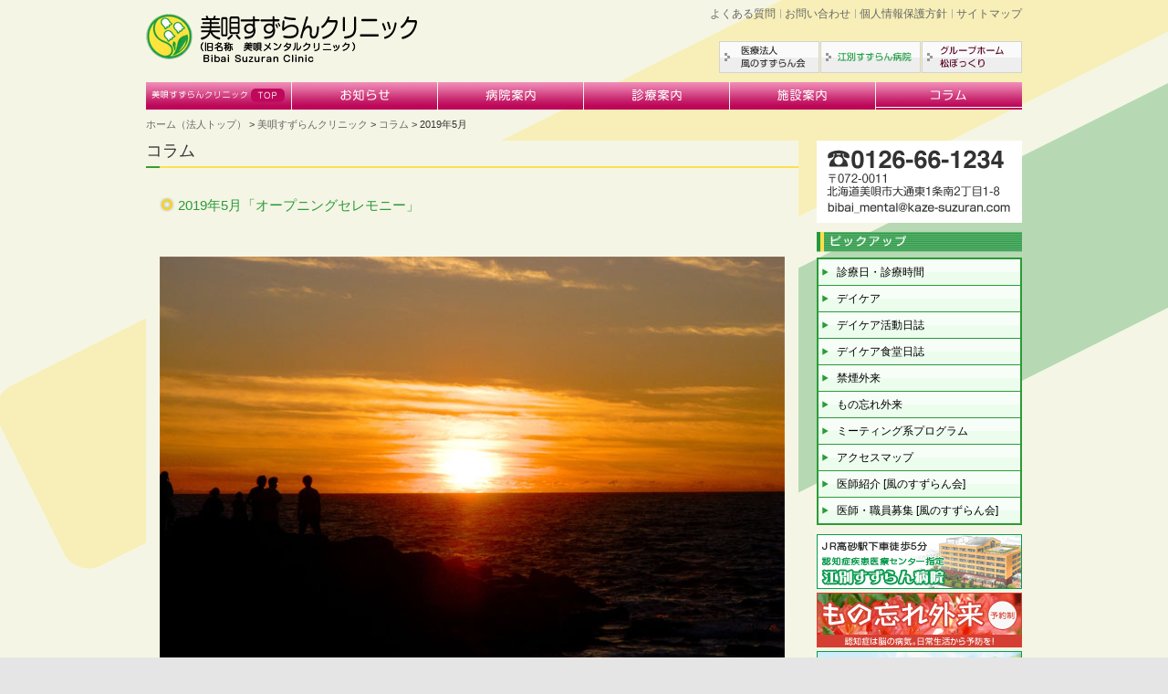

--- FILE ---
content_type: text/html
request_url: https://kaze-suzuran.com/bibai/column/clmn201905.html
body_size: 3170
content:
<?xml version="1.0" encoding="UTF-8" ?>
<!DOCTYPE html PUBLIC "-//W3C//DTD XHTML 1.0 Transitional//EN"
    "http://www.w3.org/TR/xhtml1/DTD/xhtml1-transitional.dtd">
<html xmlns="http://www.w3.org/1999/xhtml" xml:lang="ja" lang="ja">
<head>
<meta http-equiv="Content-Type" content="text/html; charset=utf-8" />
<meta http-equiv="Content-Style-Type" content="text/css" />
<meta http-equiv="Content-Script-Type" content="text/javascript" />
<meta name="keywords" content="北海道,江別,美唄,北広島,札幌,近郊,医療,病院,クリニック,精神科,心療内科,内科,メンタルケア,デイケア" />
<meta name="description" content="美唄すずらんクリニック（旧名称：美唄メンタルクリニック）のページです。北海道江別市、美唄市、北広島市を精神科医療でネットワークする医療法人 風のすずらん会のWEBサイト。" />
<meta name="robots" content="index,follow" />
<title>コラム2019年5月 &laquo; 美唄すずらんクリニック（旧名称：美唄メンタルクリニック） - 心療内科・精神科・内科 - &laquo; 医療法人 風のすずらん会</title>
<link rel="stylesheet" href="../../common/css/style.css" type="text/css"  media="all" />
<link rel="icon" href="/favicon.ico">
<script type="text/javascript" src="../../common/js/heightLine.js"></script>
<!-- Google tag (gtag.js) -->
<script async src="https://www.googletagmanager.com/gtag/js?id=G-FNCNJSSGS7"></script>
<script>
  window.dataLayer = window.dataLayer || [];
  function gtag(){dataLayer.push(arguments);}
  gtag('js', new Date());

  gtag('config', 'G-FNCNJSSGS7');
</script>
</head>
<body id="column">
<div class="container">
<!--header-->
<div id="header">
<div class="header">
<h1><a href="../index.html" title="美唄すずらんクリニック トップ"><img src="../imgs/logo.gif" alt="美唄すずらんクリニック" width="300" height="55" /></a></h1>
<!-- (top_nav) --> 
<div class="top_nav">
<ul>
<li class="faq"><a href="../../faq/index.html" title="よくある質問">よくある質問</a></li>
<li class="contact"><a href="https://www.kaze-suzuran.com/contact/index.html" title="お問い合わせ">お問い合わせ</a></li>
<li><a href="../../privacy.html" title="個人情報保護方針">個人情報保護方針</a></li>
<li class="sitemap"><a href="../../sitemap.html" title="サイトマップ">サイトマップ</a></li>
</ul>
</div>
<!-- /(top_nav) -->
<!-- (branch_area) -->
<div class="branch_area">
<ul>
<li class="hojin"><a href="../../index.html" title="医療法人風のすずらん会">医療法人風のすずらん会</a></li>
<li class="ebetsu"><a href="../../ebetsu/index.html" title="江別すずらん病院">江別すずらん病院</a></li>
<li class="matsu"><a href="../../matsubokkuri/index.html" title="グループホーム松ぼっくり">グループホーム松ぼっくり</a></li>
</ul>
</div>
<!-- /(branch_area) -->
<!-- (nav) --> 
<div id="nav_bibai">
<ul>
<li class="bibai"><a href="../index.html" title="美唄すずらんクリニック">美唄すずらんクリニック</a></li>
<li class="info"><a href="../info/index.html" title="お知らせ">お知らせ</a></li>
<li class="about"><a href="../about.html" title="病院案内">病院案内</a></li>
<li class="guide"><a href="../guide.html" title="診療案内">診療案内</a></li>
<li class="equipment"><a href="../equipment.html" title="施設案内">施設案内</a></li>
<li class="column"><a href="../column/index.html" title="コラム">コラム</a></li>
</ul>
</div>
<!-- /(nav) -->
</div>
</div>
<!--/header-->
<!--contents-->
<div id="contents" class="clearfix">
<div class="content">
<!-- (pan) --> 
<ul class="pan clearfix">
<li class="home"><a href="../../index.html" title="ホーム">ホーム（法人トップ）</a>&nbsp;&gt;&nbsp;</li>
<li><a href="../index.html" title="美唄すずらんクリニック">美唄すずらんクリニック</a>&nbsp;&gt;&nbsp;</li>
<li><a href="index.html">コラム</a>&nbsp;&gt;&nbsp;</li>
<li class="this_page">2019年5月</li>
</ul>
<!-- /(pan) -->
<div class="main">
<div class="main_inner heightLine-1">
<h2 class="page_title">コラム</h2>
<div class="page_body">
<h3 class="clumn_title">2019年5月「オープニングセレモニー」</h3>

<p><img src="imgs/1905.jpg" alt="オープニングセレモニー" width="685" height="514" /></p>

<p>　「思い立ったが吉日」という言葉があるが、何かを始める時にはそれがよいタイミングなのだと思い込むことが重要だ。そうすることで不思議な勇気が湧いてくるし神様にも背中を押されているような気持ちになれる。<br />
　30歳になったから始めてみよう、卒業20周年だから始めてみよう、転職したついでに始めてみようなんてのもいい。もっと身近な所でいうなら、雨が上がったから始めてみよう、風邪が治ったから始めてみよう、星占いがラッキーデイだから始めてみようなんてのもあり。始まりのタイミングは至る所にあるのだ。</p>

<p>　そして今月から令和元年、日本の新しい時代が幕を開けた。何かを始めるにはこれほどうってつけのタイミングはない。しかも滅多にないタイミングでもあるのでこれを活かさない手はないだろう。<br />
　これまでやりたかったけどきっかけがなかったという人、やろうかやるまいかずっと逡巡していたという人、このタイミングで始めてみてはいかがだろうか。<br />
　始めたらそれが始まりなのだ。</p>







<p class="clear3 migi">（文：福場将太　写真：カヤコレ）</p>

<p class="cntr clear3"><a href="clmn201904.html">前のコラム</a> | <a href="index.html">一覧に戻る</a> | <a href="clmn201906.html">次のコラム</a></p>
</div>
</div>
</div>

<div class="sub heightLine-1">
<p class="tel"><img src="../imgs/tel_bibai.gif" alt="電話0126-66-1234／〒072-0011北海道美唄市大通東1条南2丁目1-8" width="225" height="90" /></p>

<h4><img src="../imgs/pickup.gif" alt="pickup ピックアップ" width="225" height="28" /></h4>
<ul class="sub_nav">
<li><a href="../guide.html#hd01" title="診療日・診療時間">診療日・診療時間</a></li>
<li><a href="../daycare/index.html" title="デイケア">デイケア</a></li>
<li><a href="../daycare/diary1.html" title="デイケア活動日誌">デイケア活動日誌</a></li>
<li><a href="../daycare/diary2.html" title="デイケア食堂日誌">デイケア食堂日誌</a></li>
<li><a href="../stop_smoking.html" title="禁煙外来">禁煙外来</a></li>
<li><a href="../forgetthings.html" title="もの忘れ外来">もの忘れ外来</a></li>
<li><a href="../meeting_program.html" title="ミーティング系プログラム">ミーティング系プログラム</a></li>
<li><a href="../about.html#access" title="アクセスマップ">アクセスマップ</a></li>
<li><a href="../../doctors.html" title="医師紹介">医師紹介 [風のすずらん会]</a></li>
<li><a href="https://www.kaze-suzuran.com/recruit/index.html" title="医師・職員募集">医師・職員募集 [風のすずらん会]</a></li>
</ul>
<ul class="bnr">
<li><a href="../../ebetsu/index.html" title="江別すずらん病院"><img src="../../ebetsu/imgs/ebetsu.gif" alt="JR高砂駅下車徒歩5分／認知症疾患医療センター指定／江別すずらん病院" width="225" height="60" /></a></li>
<li><a href="../forgetthings.html" title="美唄すずらんクリニック／もの忘れ外来"><img src="../imgs/forgetthings.gif" alt="美唄すずらんクリニック／もの忘れ外来" width="225" height="60" /></a></li>
<li><a href="../stop_smoking.html" title="美唄すずらんクリニック／禁煙外来"><img src="../imgs/stop_smoking.gif" alt="美唄すずらんクリニック／禁煙外来" width="225" height="60" /></a></li>
<li><a href="../meeting_program.html" title="美唄すずらんクリニック／こころのリハビリテーション・ミーティング系プログラム"><img src="../imgs/meeting_pro.gif" alt="美唄すずらんクリニック／こころのリハビリテーション・ミーティング系プログラム" width="225" height="60" /></a></li>
<li><a href="https://www.kaze-suzuran.com/recruit/index.html" title="医師・職員募集"><img src="../../imgs/recruit.gif" alt="医師・職員募集" width="225" height="60" /></a></li>
</ul>

</div>
<div class="pageup"><span><a href="#">ページの先頭へ戻る</a></span></div>
</div>
</div>
<!--/contents-->
</div>
<!-- contents / footer -->
<div id="footer">

<div class="footer clearfix">
<ul class="foot1">
<li class="none"><h4>■医療法人 風のすずらん会</h4></li>
<li><a href="../../index.html" title="風のすずらん会 ホーム">風のすずらん会 ホーム</a></li>
<li><a href="../../info/index.html" title="お知らせ">お知らせ</a></li>
<li><a href="../../about.html" title="法人概要">法人概要</a></li>
<li><a href="../../doctors.html" title="医師紹介">医師紹介</a></li>
<li><a href="https://www.kaze-suzuran.com/recruit/index.html" title="医師・職員募集">医師・職員募集</a></li>
<li><a href="../../column/index.html" title="コラム">コラム</a></li>
<li><a href="../../faq/index.html" title="よくある質問">よくある質問</a></li>
<li><a href="https://www.kaze-suzuran.com/contact/index.html" title="お問い合わせ">お問い合わせ</a></li>
<li><a href="../../privacy.html" title="個人情報保護方針">個人情報保護方針</a></li>
<li><a href="../../actionplan.html" title="一般事業主行動計画">一般事業主行動計画</a></li>
<li><a href="../../sitemap.html" title="サイトマップ">サイトマップ</a></li>
</ul>

<ul class="foot2">
<li class="none"><h4>■江別すずらん病院</h4></li>
<li><a href="../../ebetsu/index.html" title="江別すずらん病院 トップ">江別すずらん病院 トップ</a></li>
<li><a href="../../ebetsu/info/index.html" title="お知らせ">お知らせ</a></li>
<li><a href="../../ebetsu/about.html" title="病院案内">病院案内</a></li>
<li><a href="../../ebetsu/guide.html" title="診療案内">診療案内</a></li>
<li><a href="../../ebetsu/equipment.html" title="施設案内">施設案内</a></li>
<li><a href="../../ebetsu/sp_outpatient.html" title="専門外来">専門外来</a></li>
<!--<li><a href="../../ebetsu/neurology.html" title="神経内科">神経内科</a></li>-->
<li><a href="../../ebetsu/dementia_center.html" title="認知症疾患医療センター">認知症疾患医療センター</a></li>
<li><a href="../../ebetsu/nurse.html" title="看護部　理念・方針・部署紹介">看護部　理念・方針・部署紹介</a></li>
<li><a href="../../ebetsu/nurse2.html" title="認定看護師のご紹介">認定看護師のご紹介</a></li>
<li><a href="../../ebetsu/daycare2/index.html" title="精神科デイケア ゴールデンベル">精神科デイケア</a></li>
<li><a href="../../ebetsu/daycare/index.html" title="認知症デイケア すずらん">認知症デイケア</a></li>
<li><a href="../../ebetsu/admission.html" title="入院のご案内">入院のご案内</a></li>
<li><a href="../../ebetsu/stress_check.html" title="ストレスチェック診断">ストレスチェック診断</a></li>
<li><a href="../../ebetsu/column/index.html" title="コラム">コラム</a></li>
<li><a href="../../ebetsu/club/index.html" title="すずらん広報倶楽部">すずらん広報倶楽部</a></li>
<li><a href="../../ebetsu/about.html#access" title="アクセス">アクセス</a></li>
</ul>

<ul class="foot3">
<li class="none"><h4>■美唄メンタルクリニック</h4></li>
<li><a href="../../bibai/index.html" title="美唄メンタルクリニック トップ">美唄メンタルクリニック トップ</a></li>
<li><a href="../../bibai/info/index.html" title="お知らせ">お知らせ</a></li>
<li><a href="../../bibai/about.html" title="病院案内">病院案内</a></li>
<li><a href="../../bibai/guide.html" title="診療案内">診療案内</a></li>
<li><a href="../../bibai/equipment.html" title="施設案内">施設案内</a></li>
<li><a href="../../bibai/daycare/index.html" title="デイケア">デイケア</a></li>
<li><a href="../../bibai/stop_smoking.html" title="禁煙外来">禁煙外来</a></li>
<li><a href="../../bibai/forgetthings.html" title="もの忘れ外来">もの忘れ外来</a></li>
<li><a href="../../bibai/meeting_program.html" title="ミーティング系プログラム">ミーティング系プログラム</a></li>
<li><a href="../../bibai/column/index.html" title="コラム">コラム</a></li>
<li><a href="../../bibai/about.html#access" title="アクセス">アクセス</a></li>
</ul>

<ul class="foot4">
<li class="none"><h4>■北広島メンタルクリニック</h4></li>
<li><a href="../../kitahiroshima/index.html" title="北広島メンタルクリニック トップ">北広島メンタルクリニック トップ</a></li>
<li><a href="../../kitahiroshima/info/index.html" title="お知らせ">お知らせ</a></li>
<li><a href="../../kitahiroshima/about.html" title="病院案内">病院案内</a></li>
<li><a href="../../kitahiroshima/guide.html" title="診療案内">診療案内</a></li>
<li><a href="../../kitahiroshima/daycare/index.html" title="精神科デイケア">精神科デイケア</a></li>
<li><a href="../../kitahiroshima/closed_days.html" title="休診スケジュールのお知らせ">休診スケジュールのお知らせ</a></li>
<li><a href="../../kitahiroshima/column/index.html" title="コラム">コラム</a></li>
<li><a href="../../kitahiroshima/about.html#access" title="アクセス">アクセス</a></li>
</ul>
</div>

<address>Copyright &copy; 2008-2025 Kaze-No-Suzuran-Kai All Rights Reserved.</address>
</div>
</body>
</html>

--- FILE ---
content_type: text/css
request_url: https://kaze-suzuran.com/common/css/base.css?ver20250502
body_size: 1566
content:
@charset "utf-8";

*	{
	margin:0;
	padding:0
	}
img	{
	border:0
	}
th,
td	{
	vertical-align:top
	}
a	{
	color:#2a9b37
	}
a:hover	{
	color:#0000CC
	}





/*layout*/
body	{
	text-align:center;
	color:#333333;
	background:#e5e5e5
	}
.container	{
	background:url(../imgs/bg.gif) top center no-repeat #f5f5e5
	}


/*header*/
#header	{
	height:130px
	}
.header	{
	width:960px;
	margin:0 auto;
	position: relative
	}
.header h1	{
	float:left;
	margin:15px 0 20px;
	}
.header h1.matsubokkuri	{
	float:left;
	margin:10px 0 10px;
	}


/*pan*/
.pan	{
	margin:0 0 1em;
	float:left;
	width:960px
	}
.pan li	{
	float:left;
	list-style: none
	}
.pan li.this_page	{
	background: none;
	}
.pan li.this_page	{
	color: #333333
	}
.pan a,
.pan a:visited	{
	color: #666666;
	text-decoration: none
	}
.pan a:hover	{
	color: #2a9b37;
	text-decoration: underline
	}
/*contents*/
#contents	{
	clear:both;
	text-align:center
	}
.content	{
	width:960px;
	margin:0 auto;
	text-align: left
	}
.main	{
	float:left;
	width:715px;
	margin:0 0 20px
	}
.main_inner	{
	background: #f5f5e5
	}
.page_body,
.form_body	{
	padding:10px 15px/*685px*/;
    line-height: 1.5;
	}
.sub	{
	float:right;
	width:225px;
	margin:0 0 20px
	}
.pageup	{
	clear:both;
	text-align:right;
	padding-bottom:10px
	}
.pageup span	{
	background: url(../imgs/pageup.gif) 0 50% no-repeat;
	padding:3px 0 3px 15px
	}
.pageup a,
.pageup a:visited	{
	color: #000000;
	text-decoration: none
	}
.pageup a:hover	{
	color: #2a9b37;
	text-decoration: underline
	}
/*footer*/
#footer	{
	clear:both;
	text-align:center
	}
.footer	{
	width:960px;
	margin:10px auto 30px;
	text-align: left
	}
.foot1,
.foot2,
.foot3	{
	float:left;
	width:306px;
	}
.foot1,
.foot2	{
	margin-right:20px
	}

/*福岡用*/
.f_nav1 {
float: left;
width: 310px;
}
.f_nav2 {
float: right;
width: 635px;
}
.f_nav2 ul {
float: left;
width: 310px;
}


.f_nav1 h4  {
	color:#570425;
	border-bottom: solid 2px #570425;
    margin-bottom: 10px;
	padding-bottom: 3px;
	font-weight: 500
}
.f_nav2 h4  {
	color:#666666;
	border-bottom: solid 2px #666666;
    margin-bottom: 10px;
	padding-bottom: 3px;
	font-weight: 500
}






/*福岡用ここまで*/
.footer li	{
	list-style: none;
	background: url(../imgs/f_marker.gif) 0 50% no-repeat;
	padding:0 0 0 15px;
	margin-bottom:3px
	}
.footer li.none	{
	background: none;
	padding:0;
	text-align: center;
	margin-bottom:10px
	}
.footer li.none h4	{
	width:306px;
	border-bottom-style: solid;
	border-bottom-width:2px;
	padding-bottom: 3px;
	font-weight: 500
	}
.footer .foot1 li.none h4	{
	color:#666666;
	border-bottom-color: #666666
	}
.footer .foot2 li.none h4	{
	color:#2a9b37;
	border-bottom-color: #2a9b37
	}
.footer .foot3 li.none h4	{
	color:#f265a2;
	border-bottom-color: #f265a2
	}
.footer .foot4 li.none h4	{
	color:#d08f10;
	border-bottom-color: #d08f10
	}
.footer .foot4 li.none.iris_nav h4	{
	color:#570425;
	border-bottom-color: #570425;
    margin-top:10px;
	}

.footer li a	{
	color:#333333
	}
.footer li a:hover	{
	color:#2a9b37
	}
address	{
	clear:both;
	font-style: normal;
	margin:10px auto;
	text-align: center
	}
/*sub*/
.sub .tel	{
	margin-bottom:10px
	}
.sub li	{
	list-style:none;
	line-height: 1
	}
/*sub*/
.sub ul	{
	margin-bottom:10px
	}
/*
.sub_nav	{
	border-top:dotted 1px #CCCCCC
	}
.sub_nav li	{
	list-style: none;
	border-bottom:dotted 1px #CCCCCC;
	background:url(../imgs/sub_marker.gif) 0 50% no-repeat;
	padding:10px 0 10px 15px
	}
.sub_nav li a,
.sub_nav li a:visited	{
	color:#000000;
	text-decoration: none
	}
.sub_nav li a:hover	{
	color: #2a9b37;
	text-decoration: underline
	}
*/

.sub_nav	{
	border-top:solid 1px #2a9b37;
	border-bottom:solid 2px #2a9b37
	}
.sub_nav li	{
	list-style: none;
	border-top:solid 1px #2a9b37;
	border-left:solid 2px #2a9b37;
	border-right:solid 2px #2a9b37
	}
.sub_nav li a	{
	display:block;
	padding:8px 5px 8px 20px;
	text-decoration: none;
	color:#000000;
	background: url(../imgs/sub_nav1.gif) 0 50% no-repeat
	}
.sub_nav li a:hover,
#about .sub_nav li.about a,
.sub_nav li.current_page_item a,
.sub_nav li.current-cat a	{
	background: url(../imgs/sub_nav2.gif) 0 50% no-repeat
	}

.sub .bnr li img	{
	margin-bottom:2px
	}

/*sub_navの子リスト*/
	.sub ul ul	{
	margin-bottom:0;
	}
	.sub_nav ul	{
	border-top:0;
	border-bottom:0;
	}

	.sub_nav li li	{
	border-top:dotted 1px #95d99d;
	border-left:0;
	border-right:0;
	}
	.sub_nav li li a	{
	padding:8px 5px 8px 35px;
	background: url(../imgs/sub_nav_ch1.gif) 0 50% no-repeat
	}
	.sub_nav li li a:hover	{
	background: url(../imgs/sub_nav_ch2.gif) 0 50% no-repeat
	}



/* Modern browsers like Firefox, Safari, Opera */
.clearfix:after {
	content: ".";
	display: block;
	height: 0;
	clear: both;
	visibility: hidden;
}
/* IE 7 and MacIE*/
.clearfix {
	display: inline-block;
}

/* Hides from IE-mac ＼*/
* html .clearfix {
	height: 1%;
}
.clearfix {
	display: block;
}
/* End hide from IE-mac */




.mb00 {margin-bottom: 0 !important}
.mb05 {margin-bottom: 5px !important}
.mb10 {margin-bottom: 10px !important}
.mb15 {margin-bottom: 15px !important}
.mb20 {margin-bottom: 20px !important}
.mb25 {margin-bottom: 25px !important}
.mb30 {margin-bottom: 30px !important}
.mb35 {margin-bottom: 35px !important}
.mb40 {margin-bottom: 40px !important}
.mb45 {margin-bottom: 45px !important}
.mb50 {margin-bottom: 50px !important}
.mb100 {margin-bottom: 100px !important}

.pb00 {padding-bottom: 0 !important}
.pb05 {padding-bottom: 5px !important}
.pb10 {padding-bottom: 10px !important}
.pb15 {padding-bottom: 15px !important}
.pb20 {padding-bottom: 20px !important}
.pb25 {padding-bottom: 25px !important}
.pb30 {padding-bottom: 30px !important}
.pb35 {padding-bottom: 35px !important}
.pb40 {padding-bottom: 40px !important}
.pb45 {padding-bottom: 45px !important}
.pb50 {padding-bottom: 50px !important}

.mt00 {margin-top: 0 !important}
.mt05 {margin-top: 5px !important}
.mt10 {margin-top: 10px !important}
.mt15 {margin-top: 15px !important}
.mt20 {margin-top: 20px !important}
.mt25 {margin-top: 25px !important}
.mt30 {margin-top: 30px !important}
.mt35 {margin-top: 35px !important}
.mt40 {margin-top: 40px !important}
.mt45 {margin-top: 45px !important}
.mt50 {margin-top: 50px !important}

.pt00 {padding-top: 0 !important}
.pt05 {padding-top: 5px !important}
.pt10 {padding-top: 10px !important}
.pt15 {padding-top: 15px !important}
.pt20 {padding-top: 20px !important}
.pt25 {padding-top: 25px !important}
.pt30 {padding-top: 30px !important}
.pt35 {padding-top: 35px !important}
.pt40 {padding-top: 40px !important}
.pt45 {padding-top: 45px !important}
.pt50 {padding-top: 50px !important}


.ml00 {margin-left: 0 !important}
.ml05 {margin-left: 5px !important}
.ml10 {margin-left: 10px !important}
.ml15 {margin-left: 15px !important}
.ml20 {margin-left: 20px !important}
.ml25 {margin-left: 25px !important}
.ml30 {margin-left: 30px !important}
.ml35 {margin-left: 35px !important}
.ml40 {margin-left: 40px !important}
.ml45 {margin-left: 45px !important}
.ml50 {margin-left: 50px !important}

.mr00 {margin-right: 0 !important}
.mr05 {margin-right: 5px !important}
.mr10 {margin-right: 10px !important}
.mr15 {margin-right: 15px !important}
.mr20 {margin-right: 20px !important}
.mr25 {margin-right: 25px !important}
.mr30 {margin-right: 30px !important}
.mr35 {margin-right: 35px !important}
.mr40 {margin-right: 40px !important}
.mr45 {margin-right: 45px !important}
.mr50 {margin-right: 50px !important}

.ml1em {margin-left: 1em !important}
.ml1_5em {margin-left: 1.5em !important}
.ml2em {margin-left: 2em !important}

--- FILE ---
content_type: text/css
request_url: https://kaze-suzuran.com/common/css/contents.css?ver20250502
body_size: 7564
content:
@charset "utf-8";
/*common*/
.page_title	{
	background:url(../imgs/page_title.gif) bottom no-repeat;
	padding:0 0 8px;
	font-weight:500;
	margin-bottom:20px
	}
.cntr	{
	text-align: center
	}
.migi	{
	text-align: right
	}
.hidari	{
	text-align: left
	}
/*.cntr400	{
	margin-right:142px;
	margin-left:143px;
	}*/
.cntr300	{
	width: 300px;
	margin: 0 auto;
	}
.cntr400	{
	width: 400px;
	margin: 0 auto;
	}
.cntr500	{
	width: 500px;
	margin: 0 auto;
	}
.cntr500	{
	width: 500px;
	margin: 0 auto;
	}
.cntr600	{
	width: 600px;
	margin: 0 auto;
	}
.cntr300 img,
.cntr400 img,
.cntr500 img	{
	margin-bottom:3px;
	}
.cntr400 img.img_cntr	{
	padding: 0 auto;
	}
.page_body h3,
.page_body h4,
.page_body h5,
.page_body h6	{
	margin-bottom:0.5em
	}
.page_body p,
.page_body ul,
.page_body ol,
.page_body dl	{
	margin-bottom:1em
	}
.page_body p.mb0,
.page_body ul.mb0,
.page_body .mb0 li   {
	margin-bottom:0
}
.page_body li	{
	margin-left:2em;
	margin-bottom:0.5em
	}
.page_body li.none	{
	list-style: none;
}
.page_body ul.noneL li	{
	margin-left:0;
	}
.page_body ul.none li	{
	margin-left:0;
	margin-bottom:0;
	list-style: none;
	}
.float1	{
	float:left
	}
.float2	{
	float:right
	}
.clear1	{
	clear:left
	}
.clear2	{
	clear:right
	}
.clear3	{
	clear:both
	}
.red	{
	color:#cc0000
	}
span.underline,
strong.underline	{
	text-decoration: underline;
}

.page_body li.kome	{
	list-style: none;
	background: url(../imgs/kome.gif) 0 0.2em no-repeat;
	padding:0 0 0 15px	
}

.red_line	{
border-bottom: solid 1px #c00;
color: #c00;
}

/*home*/
.home_box	{
	margin-bottom:10px
	}
.home_box h2,
.home_box dl	{
	float:left
	}
.home_box dl	{
	border-left:solid 1px #f5f5e5;
	}
.home_box dt	{
	margin:0;
	width:244px;
	height:69px
	}
.home_box dd	{
	margin:0;
	width:244px;
	height:170px
	}
.home_box dd a	{
	display: block;
	margin:0;
	width:244px;
	height:170px;
	background: url(../imgs/home_branch.png);
	text-indent: -9999px
	}
.home_box dd.to_ebetsu a,
.home_box dd.to_ebetsu a:visited	{
	background-position: 0 0
	}
.home_box dd.to_bibai a,
.home_box dd.to_bibai a:visited	{
	background-position: 0 -170px
	}
.home_box dd.to_ebetsu a:hover	{
	background-position: -244px 0
	}
.home_box dd.to_bibai a:hover	{
	background-position: -244px -170px
	}


.whatsnew	{
	margin:0 0 10px
	}
.whatsnew li	{
	list-style: none;
	border-bottom:dotted 1px #CCCCCC;
	background:#FFFFFF;
	padding:0.3em 0 0.3em 7.5em;
	text-indent: -7.5em; 
	}
.whatsnew li em	{
	background:url(../imgs/marker.gif) 0 50% no-repeat;
	padding:0 0 0 15px;
	font-style: normal;
	margin-right:0.5em
	}
.txt ul{
	margin:0;
	padding:0 5px;
	background:#FFF;
	height:250px;
	overflow:auto;
}
.txt2 ul{
	margin:0;
	padding:0 5px;
	background:#FFF;
	height:150px;
	overflow:auto;
}



.contents_menu	{
	margin-bottom: 15px
	}
.contents_menu	{
	margin-bottom:20px
	}
.contents_menu li	{
	list-style: none;
	padding:3px 0;
	border-bottom:solid 1px #cccccc;
	float:left;
	margin:0 15px 0 0
	}
.contents_menu li.c_menu_t	{
	border-top:solid 1px #cccccc;
	}
.contents_menu li.c_menu_r	{
	margin:0
	}
.contents_menu li dt	{
	float:left;
	width:70px
	}
.contents_menu li dd	{
	float:left;
	width:280px
	}

.main .bnr	{
	float:left
	}
.main .bnr li	{
	list-style:none;
	float:left;
	display:inline;
	margin:0 20px 10px 0
	}
.main .bnr li.none	{
	list-style:none;
	float:left;
	margin:0 0 10px 0
	}


/*法人概要*/
#about .page_body .hospital_list h4	{
	font-weight:normal;
	border-bottom:dotted 1px #999999;
	padding:10px 0 3px;
	clear:both
	}
#about .page_body .hospital_list h4 a,
#about .page_body .hospital_list h4 a:visited	{
	color:#000000;
	text-decoration: none
	}
#about .page_body .hospital_list h4 a:hover	{
	color:#0000CC;
	text-decoration: underline
	}
#about .page_body .hospital_list dl	{
	margin-bottom:10px
	}
#about .page_body .hospital_list dt,
#about .page_body .hospital_list dd	{
	float:left;
	display:block;
	margin-bottom:5px
	}
#about .page_body .hospital_list dt	{
	width:100px;
	text-align: right
	}
#about .page_body .hospital_list dt span	{
	margin-right: 1.5em
	}
#about .page_body .hospital_list dd	{
	width:585px
	}
table.history	{
	width:100%;
	border-collapse: collapse;
	margin-bottom: 20px
	}
table.history th,
table.history td	{
	border-top:dotted 1px #999999;
	border-bottom:dotted 1px #999999;
	padding:0.3em 0.5em
	}
table.history th	{
	font-weight: normal
	}
/*病院案内*/
#about .page_body h3	{
	font-weight:normal;
	color:#2a9b37;
	background: url(../imgs/hdline_marker.gif) 0 50% no-repeat;
	padding:0 0 0 20px
	}
#about .page_body h4	{
	font-weight:normal
	}
#about .page_body .box	{
	margin:1em 0 2em;
	border:solid 1px #2a9b37;
	padding:1em;
	background:#F5F5F5
	}
/*診療案内*/
#guide .page_body h3	{
	font-weight:normal;
	color:#2a9b37;
	background: url(../imgs/hdline_marker.gif) 0 50% no-repeat;
	padding:0 0 0 20px
	}
#guide .page_body h4	{
	font-weight: normal
	}
#guide .page_body dt,
#guide .page_body dd	{
	float:left;
	display:block;
	margin-bottom:5px
	}
#guide .page_body dt	{
	width:100px;
	text-align: right
	}

#guide .page_body dt span	{
	margin-right: 1.5em
	}
#guide .page_body dd	{
	width:585px
	}
#guide .page_body dd h5	{
	font-weight:normal;
	color:#2a9b37
	}




table.time,
table.time2	{
	border-collapse: collapse;
	width:100%;
	margin-bottom:1em
	}
table.time th,
table.time td,
table.time2 th,
table.time2 td	{
	border:solid 1px #666666;
	vertical-align: middle;
	padding:0.3em 0.5em
	}



table.time.fukuoka_time {
    background: #fff;
	table-layout: fixed;
}
table.time.fukuoka_time .fukuoka_time_head th {
    background: #d6f0d9;
}
table.time.fukuoka_time th,
table.time.fukuoka_time td	{
	padding:0.5em
}
table.time.fukuoka_time td	{
	color: #2a9b37;
    font-weight: bold;
}

table.time th,
table.time td,
table.time2 th	{
	text-align: center
	}
table.time th,
table.time2 th	{
	font-weight:normal
	}
table.time2 th	{
	background:#d6f0d9
	}
table.time td.on_time	{
	background:#d6f0d9
	}
#guide .page_body .box	{
	border: solid 1px #2a9b37;
	padding: 15px;
	margin-bottom: 1em;
	background: #F5F5F5;
}
#guide .page_body .box p	{
	margin-bottom: 0;
}

/*（江別担当医表）*/
table.time3	{
	border-collapse: collapse;
	width:100%;
	margin-bottom:1em
	}
table.time3 th,
table.time3 td	{
	border:solid 1px #666666;
	text-align: center;
	vertical-align: middle;  
	}
table.time3 th	{
	padding:0.3em 0;
	font-weight:normal;
	background:#CCCCCC;
	}
table.time3 th.w3em	{
	width:3em;
	}
table.time3 th.w5em	{
	width:5em;
	}
table.time3 td	{
	padding:0.5em 0;
	line-height: 1.5;
	}
table.time3 td.gozen	{
	background: #f7efb7;
	}
table.time3 td.gogo	{
	background: #d6f0d9;
	}
table.time3 td.orange	{
	background: #fbd6ac;
	}
table.time3 tr.white,
table.time3 td.white	{
	background: #f5f5f5;
	}
table.time3 tr.blue,
table.time3 td.blue	{
	background: #c2f3f3;
	}






/*（美唄の診療案内・性同一性障害に関する診療部分）*/
#guide .page_body h5.under	{
	font-weight:normal;
	text-decoration: underline
	}

/*Google Map*/
.gmap	{
	clear:both;
	margin-bottom: 20px
	}
/*医師紹介*/
#doctors .page_body h3	{
	font-weight:normal;
	color:#2a9b37;
	background: url(../imgs/hdline_marker.gif) 0 50% no-repeat;
	padding:0 0 0 20px
	}
.doctor	{
	margin-bottom:15px;
	}
.page_body .doctor h4	{
	font-weight:normal;
	border-bottom:dotted 1px #999999;
	padding:15px 0 3px;
	clear:both
	}
.page_body .doctor p,
.page_body .doctor dl	{
	float:left;
	}
.page_body .doctor p	{
	width:160px;
	}
.page_body .doctor dl	{
	width:525px;
	}
.page_body .doctor dt,
.page_body .doctor dd	{
	float:left;
	display:block;
	margin-bottom:5px
	}
.page_body .doctor dt	{
	width:110px;
	text-align: right
	}
.page_body .doctor dt span	{
	margin-right: 10px;
	}
.page_body .doctor dd	{
	width:415px;
	}
/*個人情報保護方針*/
#privacy .page_body h4	{
	font-weight:normal;
	color:#2a9b37;
	background: url(../imgs/hdline_marker.gif) 0 50% no-repeat;
	padding:0 0 0 20px
	}
/*入職者の声*/
dl.voice	{
	margin-bottom: 3em;
	}
.page_body dl.voice dt	{
	border-bottom:dotted 1px #999999;
	padding-bottom: 3px;
	margin-bottom: 1em;
	}
dl.voice dt:before	{
	content:"◆";
	}
.page_body dl.voice dd	{
	margin-bottom: 1em;
	text-indent: -1em;
	padding-left: 1em;
	}
dl.voice img.float1	{
	margin: 0 15px 15px 0;
}
dl.voice img.float2	{
	margin: 0 0 15px 15px;
}
/*wish村*/
#wish .page_body h3	{
	font-weight:normal;
	color:#2a9b37;
	background: url(../imgs/hdline_marker.gif) 0 50% no-repeat;
	padding:0 0 0 20px
	}
/*求人*/
#recruit .page_body h3	{
	font-weight:normal;
	color:#2a9b37;
	background: url(../imgs/hdline_marker.gif) 0 50% no-repeat;
	padding:0 0 0 20px
	}
table.boshu	{
	border-collapse: collapse;
	width:100%;
	margin-bottom:1em
	}
table.boshu th,
table.boshu td	{
	border-top:solid 1px #CCC;
	border-bottom:solid 1px #CCC;
	text-align: left;
	padding:0.3em 0.5em
	}
table.boshu th	{
	font-weight:normal
	}
.oubo	{
	text-align: center;
	margin:20px 0 50px
	}
.thanks_box	{
	border:solid 1px #b6d9b3;
	background: #f7efb7;
	margin:20px 10px 100px;
	padding:1em
	}
/*デイケア*/
#daycare .page_body h3	{
	font-weight:normal;
	color:#2a9b37;
	background: url(../imgs/hdline_marker.gif) 0 50% no-repeat;
	padding:0 0 0 20px
	}


#daycare .page_body h3.daycare_title	{
	margin-bottom: 3em
	}


table.fixed {
	table-layout: fixed;
}
table.hyo	{
	border-collapse: collapse;
	width:100%;
	margin-bottom:0.5em
	}
table.hyo th,
table.hyo td	{
	border:solid 1px #666666;
	text-align: center;
	vertical-align: middle;
	padding:0.3em 0.5em
	}
table.hyo.no_border th,
table.hyo.no_border td	{
	border:0;
	}
table.hyo.ver_top th,
table.hyo.ver_top td	{
	vertical-align: top;
	}
table.hyo.ver_mid th,
table.hyo.ver_mid td	{
	vertical-align: middle;
	}
table.hyo th	{
	font-weight:normal;
	background:#d6f0d9
	}
table.hyo th.lft,
table.hyo td.lft,
table.hyo tr.lft th,
table.hyo tr.lft td,
table.hyo.lft th,
table.hyo.lft td	{
	text-align: left
	}
table.hyo td.migi	{
	text-align: right
	}
table.hyo td.cntr	{
	text-align: center
	}
table.hyo.lft td table.cntr th,
table.hyo.lft td table.cntr td{
text-align: center;
}

table.hyo th.w15p	{
	width: 15%;
	}
table.hyo th.w20p	{
	width: 20%;
	}
table.hyo th.w25p	{
	width: 25%;
	}
table.hyo th.w30p	{
	width: 30%;
	}
table.hyo th.w40p	{
	width: 40%;
	}
table.hyo th.w50p	{
	width: 50%;
	}
th.naname,
td.naname{
	background-image: linear-gradient(to right top, transparent calc(50% - 0.5px), #666 50%, #666 calc(50% + 0.5px), transparent calc(50% + 1px));
}
th.naname2,
td.naname2{
	background-image: linear-gradient(to left top, transparent calc(50% - 0.5px), #666 50%, #666 calc(50% + 0.5px), transparent calc(50% + 1px));
}

/*江別　診療案内　証明書料金*/
table.hyo.shomei tr td{text-align: left;}
table.hyo.shomei tr td:nth-child(2),
table.hyo.shomei tr td:nth-child(3){text-align: right;}
table.hyo.shomei tr td:nth-child(2).cntr{text-align: center;}



#daycare .page_body h5	{
	font-weight: normal
	}

#daycare .page_body ul.ph3	{
	margin-bottom:0
	}
#daycare .page_body ul.ph3 li	{
	list-style: none;
	float:left;
	display:inline;
	margin:0 7px 5px 0
	}
#daycare .page_body ul.ph3 li.none	{
	margin:0 0 10px 0
	}
#daycare .page_body ul.ph3 li p	{
	width:220px;
	margin-bottom:0
	}
#daycare .page_body ul.ph4	{
	margin-bottom:0
	}
#daycare .page_body ul.ph4 li	{
	list-style: none;
	float:left;
	display:inline;
	margin:0 7px 5px 0
	}
#daycare .page_body ul.ph4 li.none	{
	margin:0 0 10px 0
	}

#daycare .page_body .box	{
	border:solid 1px #000000;
	padding:1em
	}

/*デイケア　江別*/
#daycare .page_body .box_g	{
	margin:2em 0 2em 2em;
	background: #d6f0d9;
	padding:1em;
	}
#daycare .page_body .box_g h4,
#daycare .page_body h4.ebt	{
    color:#2a9b37;
    font-weight: normal;
	}
#daycare .page_body table.dc_ebt_flow   {
    border-collapse: collapse;
    width:100%;
    margin-bottom: 15px;
}
#daycare .page_body table.dc_ebt_flow th,
#daycare .page_body table.dc_ebt_flow td   {
    border: solid 1px #2a9b37;
    padding: 5px;
}
#daycare .page_body table.dc_ebt_flow th   {
    text-align: left;
	background: #d6f0d9;
}
#daycare .page_body dl.dc_ebt dt   {
    color: #2a9b37;
    margin-bottom: 0.3em;
}
#daycare .page_body dl.dc_ebt dd   {
    margin: 0 0 1em 1em;
}
#daycare .page_body table.dc_ebt_day  {
    border-collapse: collapse;
    margin: 0 0 5px 15px;
}
#daycare .page_body table.dc_ebt_day th,
#daycare .page_body table.dc_ebt_day td   {
    border: solid 1px #2a9b37;
    padding: 5px;
    font-weight: normal;
}
#daycare .page_body table.dc_ebt_day th   {
    text-align: right;
	background: #d6f0d9;
    color: #2a9b37;
}
#daycare .page_body table.dc_ebt_day td   {
    white-space: nowrap;
}




/*コラム*/
#column .page_body h3	{
	font-weight:normal;
	color:#2a9b37;
	background: url(../imgs/hdline_marker.gif) 0 0.15em no-repeat;
	padding:0 0 0 20px
	}
#column .page_body p	{
	line-height: 1.5
	}
#column .page_body h3.clumn_title	{
	margin-bottom: 3em
	}
#column .page_body li	{
	margin-bottom: 0.2em;
	margin-left: 0.5em;
	}
.column_txtbox	{
	margin:1em 0 3em 1em;
	border:dotted #CCCCCC 1px;
}
.column_txt ul{
	margin:0;
	padding:0.3em 0.3em 0;
	height:350px;
	overflow:auto;
}

/*サイトマップ*/
#sitemap .page_body h3	{
	font-weight:normal;
	background: url(../imgs/hdline_marker.gif) 0 50% no-repeat;
	padding:0 0 0 20px;
	margin-bottom:1em
	}
#sitemap .page_body ul	{
	margin-bottom:1em;
	padding-bottom:2em;
	border-bottom:dotted 1px #CCCCCC
	}
#sitemap .page_body ul ul	{
	margin-bottom:0;
	margin-top:0.5em;
	padding-bottom:0;
	border-bottom:none
	}
#sitemap .page_body li	{
	margin-left:3em;
	}

/*entry*/
h3.entry_title	{
	font-weight:normal;
	color:#2a9b37;
	background: url(../imgs/hdline_marker.gif) 0 50% no-repeat;
	padding:0 0 0 20px;
	margin-bottom:0.5em
	}
.entry_body	{
	margin-left:20px;/*665px*/
	margin-bottom:50px
	}
.entry_body h4,
.entry_body h5,
.entry_body h6	{
	margin-bottom:0.5em
	}
.entry_body p,
.entry_body ul,
.entry_body ol,
.entry_body dl	{
	margin-bottom:1em
	}
.entry_body li	{
	margin-left:2em;
	margin-bottom:0.5em
	}
.entry_meta	{
	text-align:right
	}
.entry_body .comm,
.page_body .comm	{
	padding-left: 1em;
	text-indent: -1em;
}
.entry_body .none.comm,
.page_body .none.comm	{
    list-style: none;
	padding-left: 1em;
	text-indent: -1em;
}
.entry_body .comm2,
.page_body .comm2	{
	padding-left: 2em;
	text-indent: -2em;
}
.entry_body .caution_num li,
.page_body .caution_num li	{
    list-style: none;
	padding-left: 1.9em;
	text-indent: -1.9em;
}
.entry_body p.mb00	{
	margin-bottom:0;
}

.entry_txtbox	{
	margin:1em 0 3em 1em;
	border:dotted #CCCCCC 1px;
}
.entry_txt ul.entry_lists {
	margin:0;
	padding:0.3em 0.3em 0;
	height:300px;
	overflow:auto;
}

.page_body .entry_lists li	{
	margin:0 0 0.2em 0.5em;
	}

.entry_lists li	{
	list-style: none;
	padding:0.3em 0 0.3em 7.5em;
	text-indent: -7.5em; 
	}
.entry_lists li em	{
	background:url(../imgs/marker.gif) 0 50% no-repeat;
	padding:0 0 0 15px;
	font-style: normal;
	margin-right:0.5em
	}


/*お知らせ*/
#info .entry_body h3	{
	font-weight:normal;
	color:#2a9b37;
	background: url(../imgs/hdline_marker.gif) 0 50% no-repeat;
	padding:0 0 0 20px;
	}
#info .entry_body .box	{
	margin:1em 0;
	border:solid 1px #999999;
	padding:1em;
	background:#F5F5F5
	}
#info .page_body .entry_body h4.grn	{
	margin:2em 0 1em;
	color:#2a9b37;
}
/*20120423GW(bibai)*/
.gw_nittei	{
	border-collapse: collapse
	}
.gw_nittei th,
.gw_nittei td	{
	border:solid 1px #000000;
	width:75px;
	text-align: center;
	padding:0.2em 0;
	font-weight:normal
	}
.gw_nittei td.white_cell	{
	background: #FFFFFF
	}
.gw_nittei td.red	{
	background: #feecec
	}

/*施設案内*/
#equipment .page_body h3	{
	font-weight:normal;
	color:#2a9b37;
	background: url(../imgs/hdline_marker.gif) 0 0.25em no-repeat;
	padding:0 0 0 20px;
	}
.eq_l,
.eq_r	{
	float:left;
	margin-bottom:15px
	}
.eq_l	{
	margin-right:15px
	}
.eq_l h5,
.eq_l p,
.eq_r h5,
.eq_r p	{
	width:335px
	}
h4.bibai_eq	{
	background:#f265a2;
	color:#FFFFFF;
	padding:0.3em 0 0.3em 0.5em;
	text-align: center;
	}
/*よくある質問*/
#faq .page_body h3	{
	font-weight:normal;
	background: url(../imgs/hdline_marker.gif) 0 50% no-repeat;
	padding:0 0 0 20px
	}
#faq ul#tabchange {
	width: 684px; /*タブ全体の幅*/
	*zoom: 1; /*forIE6,7*/
}
#faq ul#tabchange:after {
	content: "";
	display: block;
	clear: both;
}
#faq ul#tabchange li {
	width: 171px; /*タブひとつの幅*/
	float: left;
	text-align: center;	
}
#faq .page_body ul#tabchange	{/*調整*/
	margin-bottom:0;
}
#faq .page_body ul#tabchange li	{/*調整*/
	margin-bottom:0;
	list-style: none;
	margin:0
}
ul#tabchange li a { /*タブのスタイル*/
	display: block;
	background-color: #666;
	border-top: 1px solid #999;
	border-right: 1px solid #333;
	border-left: 1px solid #999;
	border-bottom: 1px solid #333;
	padding: 10px;
	color: #fff;
	text-decoration: none;
}
ul#tabchange li a:hover { /*ホバー時のタブのスタイル*/
	background-color: #999;
	border-top: 1px solid #999;
	border-right: 1px solid #666;
	border-left: 1px solid #ccc;
	border-bottom: 1px solid #333;
}
ul#tabchange li a.activeBox { /*表示コンテンツのタブのスタイル*/
	background-color: #333;
	border-top: 1px solid #999;
	border-right: 1px solid #000;
	border-left: 1px solid #333;
	border-bottom: 1px solid #333;
	cursor: default;
}
ul#tabchange li a.activeBox:hover { /*ホバー時の表示コンテンツのタブのスタイル*/
	background-color: #333;
	border-top: 1px solid #999;
	border-right: 1px solid #000;
	border-left: 1px solid #333;
	border-bottom: 1px solid #333;
}
div#tabchangeContents {
	width: 684px; /*コンテンツの幅*/
	position: relative;
}
div#tabchangeContents div.tabchangeBox { /*コンテンツのスタイル*/
	width: 664px; /*コンテンツの幅*/
	background-color: #FFFFFF;
	padding: 10px;
}

#faq .page_body h3	{
	margin:0 5px;
	background:#2a9b37;
	color:#FFFFFF;
	padding:0.3em 0;
	text-align: center;
	}

#faq .page_body dl	{
	margin:15px 5px
	}
#faq .page_body dt	{
	background: url(../../faq/imgs/q.gif) 0 0.2em no-repeat;
	padding:0 0 0 18px;
	line-height: 1.5;
	color:#2a9b37;
	margin-bottom:0.5em
	}
#faq .page_body dd	{
	background: url(../../faq/imgs/a.gif) 0 0.2em no-repeat;
	padding:0 0 0 18px;
	line-height: 1.5;
	margin-bottom:3em
	}
#faq .page_body dd .box	{
	margin:1em;
	background:#d6f0d9;
	padding:1em
	}
#faq .page_body dd li	{
	list-style:disc;
	margin:0 0 0.5em 2em
	}
#faq .page_body dd strong	{
	color:#2a9b37;
	font-weight: normal
	}
/*江別・専門外来*/
#outpatient .page_body h3	{
	font-weight:normal;
	color:#2a9b37;
	background: url(../imgs/hdline_marker.gif) 0 0.25em no-repeat;
	padding:0 0 0 20px;
	}
#outpatient .page_body .box	{
	margin:2em;
	background:#d6f0d9;
	padding:1em
	}
#outpatient .page_body dt,
#outpatient .page_body dd	{
	float:left;
	display:block;
	margin-bottom:5px
	}
#outpatient .page_body dt	{
	width:150px;
	text-align: right
	}

#outpatient .page_body dt span	{
	margin-right: 1.5em
	}
#outpatient .page_body dd	{
	width:535px
	}
#outpatient .page_body h5	{
	font-weight:normal;
	color:#2a9b37
	}
#outpatient .page_body ul.rework li	{
	list-style: none;
	padding-left: 3em;
	text-indent: -3em;
	margin-left: 4em;
}
/*江別・神経内科*/
#neurology .page_body h3	{
	font-weight:normal;
	color:#2a9b37;
	background: url(../imgs/hdline_marker.gif) 0 0.25em no-repeat;
	padding:0 0 0 20px;
	}
#neurology .page_body .box	{
	margin:2em;
	background:#d6f0d9;
	padding:1em
	}


/*美唄・もの忘れ外来*/
#forgetthings .page_body .box	{
	margin:2em;
	background:#d6f0d9;
	padding:1em
	}




/*表組・幅指定なし*/
table.hyo_no_wide	{
	border-collapse: collapse;
	margin-bottom:0.5em
	}
table.hyo_no_wide th,
table.hyo_no_wide td	{
	border:solid 1px #666666;
	text-align: center;
	vertical-align: middle;
	padding:0.3em 0.5em
	}
table.hyo_no_wide th	{
	font-weight:normal;
	background:#d6f0d9
	}
table.hyo_no_wide td.lft	{
	text-align: left
	}
/*健康診断*/
#health_check .page_body h3	{
	font-weight:normal;
	color:#2a9b37;
	background: url(../imgs/hdline_marker.gif) 0 50% no-repeat;
	padding:0 0 0 20px
	}
#health_check .page_body h4	{
	font-weight:normal;
	color:#2a9b37;
	}
table.health_check	{
	border-collapse: collapse;
	width:100%;
	margin-bottom:0.5em
	}
table.health_check th,
table.health_check td	{
	border:solid 1px #666666;
	padding:0.3em 0.5em;
	text-align: center;
	}
table.health_check th	{
	font-weight:normal;
	background:#d6f0d9
	}
table.health_check th.left_th	{
	text-align: right;
	}
table.health_check tr.target th	{
	vertical-align: middle;
	background: #fffdd8
	}
table.health_check tr.target td	{
	text-align: left;
	background: #fffdd8
	}
table.health_check tr.price th,
table.health_check tr.price td	{
	background: #fffdd8
	}


table.health_check2	{
	border-collapse: collapse;
	width:100%;
	margin-bottom:0.5em
	}
table.health_check2 th,
table.health_check2 td	{
	border:solid 1px #666666;
	padding:0.3em 0.5em;
	}
table.health_check2 th	{
	font-weight:normal;
	}
table.health_check2 .koumoku th	{
	background:#d6f0d9;
	}





/*すずらん広報倶楽部*/
#club .page_body h3	{
	font-weight:normal;
	color:#2a9b37;
	background: url(../imgs/hdline_marker.gif) 0 0.25em no-repeat;
	padding:0 0 0 20px
	}
#club .page_body .interview .bttm15	{
	margin-bottom:15px;
	}
#club .page_body .interview .w350	{
	width:350px;
	}
#club .page_body .interview .w335	{
	width:335px;
	}
#club .page_body .interview h4	{
	margin:1.5em 0;
	color:#2a9b37;
	text-align: center;
	font-weight: normal;
	}
#club .page_body .interview p em	{
	font-style: normal;
	color:#2a9b37;
	}
#club .page_body .interview p {
	padding-left: 3.5em;
	text-indent: -3.5em;
}
#club .page_body .interview p em,
#club .page_body .interview p span {
	display: inline-block;
	width: 3em;
	padding-right: 0.5em;
	text-align: right;
}
	/* IE6fix */
	* html #club .page_body .interview p em,
	* html #club .page_body .interview p span {
		display: inline;	
	}
	/* IE7fix */
	*+html #club .page_body .interview p em,
	*+html #club .page_body .interview p span {
		display: inline;	
	}
#club .page_body .interview p strong.small	{
	font-weight: 500;
}
#club .page_body .interview2,
#club .page_body .interview3	{
	border-top:dotted 1px #999999;
	border-bottom:dotted 1px #999999;
	margin:30px 0;
	padding:1em 0;
}
.interview2 h5,
.interview2 p	{
	width:335px
}
.interview2 h5.w400,
.interview2 p.w400	{
	width:400px
}
.interview2 h5,
.interview3 h5	{
	font-weight: normal
}

#club .page_body .box	{
	border:solid 1px #CC0000;
	padding:1em 1em 0;
	background: #FFFFFF;
}

#club .page_body .interview dl.kyakuchu	{
	margin-left:4em;
}
#club .page_body .interview dl.kyakuchu dd	{
	margin: 0 0 0.5em 2em;
}

/* ebetsu/column/clm201211_2 */
.clm201211 em	{
	font-style: normal;
}
.clm201211 span	{
	text-indent: 8em;
}

/* artgallery */
#artgallery .page_body .box	{
	border:dotted 1px #2a9b37;
	padding: 1em;
	margin-bottom:30px;
}
#artgallery .page_body h4	{
	background: #2a9b37;
	text-align: center;
	color:#ffffff;
	padding:0.5em 0;
	font-weight: 500;
}
#artgallery .page_body .box h5	{
	color:#2a9b37;
}

ul.art_g	{
	width:685px;
	margin:15px 0;
}
ul.art_g li	{
	width:219px;
	float:left;
	list-style: none;
	margin:0 14px 14px 0;
	text-align: center;
}
ul.art_g li.last	{
	margin:0 0 14px 0;	
}
ul.art_g li h5,
ul.art_g li p	{
	width:219px;
	text-align: left;
}
.page_body ul.art_g li h5	{
	color:#2a9b37;
	margin:10px 0;
}
ul.art_g li img.art_space	{
	margin:34px 0;
}

/* daycare ebetsu program */
table.cal	{
	border-collapse: collapse;
	width:100%;
	margin-bottom:0.5em
}
table.cal th,
table.cal td	{
	border:solid 1px #666666;
	text-align: center;
}
table.cal th	{
	vertical-align: middle;
	padding:0.3em 0;
	font-weight:normal;
	background:#CCCCCC;
	width:18%;
}
table.cal th.w5	{
	width:5%;
}
.page_body table.cal td h5	{
	border-bottom: dotted 1px #666666;
	padding:2px 0;
}
.page_body table.cal td li	{
	list-style: none;
	margin-left: 0;
	text-align: left;
	padding:0 3px;
}
.page_body table.cal td li.pm	{
	padding:3px 3px 0;
	border-top:dotted 1px #666666;
}
.page_body table.cal td p	{
	color:#CC0000;
}

/*委員会一覧*/
table.hyo_committee	{
	border-collapse: collapse;
	width:100%;
	margin-bottom:3em
}
table.hyo_committee th,
table.hyo_committee td	{
	border:solid 1px #666666;
	padding:0.5em;
}
table.hyo_committee th	{
	font-weight:normal;
}
table.hyo_committee tr.koumoku th	{
	background:#666666;
	color:#FFFFFF;
}
.page_body table.hyo_committee td p	{
	margin-bottom: 0.5em;
}
.page_body table.hyo_committee td img	{
	margin-bottom: 3px;
}
.page_body table.hyo_committee td p.migi	{
	margin-bottom: 0;
}
/*ランディング*/
#suzuran_hospital .page_body h3	{
	font-weight:normal;
	color:#2a9b37;
	background: url(../imgs/hdline_marker.gif) 0 50% no-repeat;
	padding:0 0 0 20px
}
#suzuran_hospital table.hyo	{
	width:280px;
	margin-bottom:20px;
}
/*admission*/
#admission .page_body h3	{
	border-bottom: dotted 1px #2a9b37;
	color:#2a9b37;
	padding-bottom: 0.3em;
	margin-bottom: 1em;
}
#admission .page_body .float1,
#admission .page_body .float2	{
	width:335px;
}
#admission .page_body table.admission	{
	width:100%;
	border-collapse: collapse;
	margin-bottom: 20px
}
#admission .page_body table.admission th,
#admission .page_body table.admission td	{
	border:solid 1px #999999;
	padding:0.3em 0.5em;
	vertical-align: middle;
}
#admission .page_body table.admission th	{
	color:#2a9b37;
}
#admission .page_body ol li	{
	margin-left:2em;
}
#admission .page_body li ol	{
	margin-top:0.5em;
}
#admission .page_body li ol li	{
	list-style: none;
	margin-left:0;
}
#admission .page_body table	{
	width:100%;
	border-collapse: collapse;
	margin-bottom: 20px
}
#admission .page_body table th,
#admission .page_body table td	{
	padding:0.5em 0.5em 1em;
}
#admission .page_body table th	{
	color: #2a9b37;
}
#admission .page_body table tr.ad_q	{
	background: #2a9b37;
}
#admission .page_body table tr.ad_q th	{
	background: #2a9b37;
	color:#ffffff;
	padding:0.3em 0.5em;
}
#admission .page_body table td table.admission	{
	margin: 1em 0;
}
#admission .page_body p.comm2    {
    text-indent: -2em;
    padding-left: 2em;
}
#admission .page_body ol li ul.comm2 li    {
    text-indent: -2em;
    padding-left: 2em;
    list-style-type: none;
    margin-left: -2em;
}
/* stop_smoking */
#stop_smoking .page_body h3	{
	font-weight:normal;
	color:#2a9b37;
	background: url(../imgs/hdline_marker.gif) 0 0.25em no-repeat;
	padding:0 0 0 20px;
}
#stop_smoking .page_body h4	{
	font-weight:normal;
}
#stop_smoking .page_body .schedule	{
	border-top:solid 1px #2a9b37;
	border-right:solid 1px #2a9b37;
	border-left:solid 1px #2a9b37;
}
#stop_smoking .page_body .schedule dt,
#stop_smoking .page_body .schedule dd	{
	border-bottom:solid 1px #2a9b37;
	padding: 0.5em;
}
#stop_smoking .page_body .schedule dt	{
	background:#d6f0d9;
	padding: 0.3em 0.5em;
}
#stop_smoking .page_body .schedule dd	{
	background:#ffffff;
	padding: 0.5em;
}
#stop_smoking .page_body .sm_qa dt	{
	color: #2a9b37;
	margin-bottom: 0.5em;
}
#stop_smoking .page_body .sm_qa dt span	{
	font-weight: bold;
}
#stop_smoking .page_body .sm_qa dd	{
	margin-bottom: 1em;
}
#stop_smoking .page_body .sm_qa dd em	{
	font-style: normal;
	font-weight: bold;
}
#stop_smoking .page_body .sm_qa dt,
#stop_smoking .page_body .sm_qa dd {
	padding-left: 3em;
	text-indent: -3em;
}
#stop_smoking .page_body .sm_qa dt span,
#stop_smoking .page_body .sm_qa dd em {
	display: inline-block;
	width: 2.5em;
	padding-right: 0.5em;
	text-align: right;
}
	/* IE6fix */
	* html #stop_smoking .page_body .sm_qa dt span,
	* html #stop_smoking .page_body .sm_qa dd em {
		display: inline;	
	}
	/* IE7fix */
	*+html #stop_smoking .page_body .sm_qa dt span,
	*+html #stop_smoking .page_body .sm_qa dd em {
		display: inline;	
	}
#stop_smoking .page_body .box	{
	margin:1em 0 2em;
	border:solid 1px #2a9b37;
	padding:1em;
	background:#FFFFFF;
}
/*美唄広報誌*/
#papers .page_body h4	{
	border: solid 1px #2a9b37;
	padding: 0.3em 0;
	text-align: center;
	color: #2a9b37;
	margin-bottom: 2em;
}
#papers .page_body .papers_lists	{
	margin-bottom: 3em;
}
#papers .page_body .papers_lists li	{
	list-style: none;
	float:left;
	margin: 0 0 15px 13px;
	text-align: center;
}
#papers .page_body .papers_lists li a img	{
	border: solid 1px #2a9b37;
}
#papers .page_body .papers_lists li a:hover img	{
	border: solid 1px #0000CC;
}

/*画像3列・説明文あり*/
.page_body .blk3 div	{
	float:left;
	margin-right: 14px;
}
.page_body .blk3 div.last	{
	margin-right: 0;
}
.page_body .blk3 div img	{
	margin-bottom: 5px;
}
.page_body .blk3 div p	{
	width: 219px;
	margin-bottom: 0.5em;
}
/*広報倶楽部201507*/
table.club201507	{
	border-collapse: collapse;
	margin-bottom: 1em;
	width: 100%;
}
table.club201507 th,
table.club201507 td	{
	border: solid 1px #999;
	padding: 5px;
	text-align: left;
	font-weight: 500;
	background: #fff;
}
table.club201507 tr.tb_head th	{
	background: #ccc;
}


.page_body dl.info20160322	{
	margin:0 0 30px;
	border-bottom: dotted 1px #ccc;
}
.page_body dl.info20160322 dt	{
	background: #666;
	color: #fff;
	padding: 0.2em 1em;
	margin-bottom: 0.5em;
}
.page_body dl.info20160322 dd	{
	margin-bottom: 1em;
	padding-left: 1em;
}


#dementia_center .page_body h3	{
	font-weight:normal;
	color:#2a9b37;
	background: url(../imgs/hdline_marker.gif) 0 50% no-repeat;
	padding:0 0 0 20px
	}
#dementia_center table.hyo.demi_cnt_flow th {
    width: 25%;
    height: 3em;
}
#dementia_center table.hyo.demi_cnt_flow td {
    vertical-align: middle;
    text-align: left;
}


#column .page_body .float1.w335,
#column .page_body .float2.w335	{
	width:335px;
}
#column .page_body .float1.w335 img,
#column .page_body .float2.w335 img	{
	margin-bottom: 5px;
}

/*ミーティング系*/
#meeting .page_body h3	{
	font-weight:normal;
	color:#2a9b37;
	background: url(../imgs/hdline_marker.gif) 0 50% no-repeat;
	padding:0 0 0 20px
	}
#meeting .page_body table	{
	margin-bottom: 30px;
	}
#meeting .page_body .box	{
	border: dotted 1px #2a9b37;
	padding:1.5em
	}

/*美唄・依存症外来*/
#addiction .page_body h3	{
	font-weight:normal;
	background: url(../imgs/hdline_marker.gif) 0 50% no-repeat;
	padding:0 0 0 20px;
	color:#2a9b37
	}
#addiction table.time2 th	{
	text-align: left
	}
#addiction .page_body h4	{
	font-weight:normal;
	border-bottom:dotted 1px #2a9b37;
	padding:0 0 3px;
	color:#2a9b37
	}
#addiction .page_body .box	{
	border: dotted 1px #2a9b37;
	padding:1.5em
	}
#addiction table.hyo	{
	margin-bottom: 25px;
	}
#addiction table.hyo th	{
	text-align: left
	}
#addiction table.hyo td	{
	text-align: left
	}

/*福岡スタッフ紹介*/
#staff .page_body h3	{
	font-weight:normal;
	color:#2a9b37;
	background: url(../imgs/hdline_marker.gif) 0 50% no-repeat;
	padding:0 0 0 20px
	}
.staff	{
	margin-bottom:15px;
	}
.page_body .staff h4	{
	font-weight:normal;
	border-bottom:dotted 1px #999999;
	padding:15px 0 3px;
	clear:both
	}
.page_body .staff p,
.page_body .staff dl	{
	float:left;
	}
.page_body .staff p	{
	width:160px;
	}
.page_body .staff dl	{
	width:525px;
	}
.page_body .staff dt,
.page_body .staff dd	{
	float:left;
	display:block;
	margin-bottom:5px
	}
.page_body .staff dt	{
	width:110px;
	text-align: right
	}
.page_body .staff dt span	{
	margin-right: 10px;
	}
.page_body .staff dd	{
	width:415px;
	}

/*美唄デイケア　プログラムリスト*/
.page_body .program li  {
list-style: none;
margin: 0 15px 0 0;
float: left;
}
.page_body .program li.last  {
margin: 0;
}
.page_body .program li h5,
.page_body .program li p  {
width: 160px;
}
.page_body .program li h5  {
font-weight: bold !important;
}
.page_body .program li img  {
margin-bottom: 5px;
}

/*江別コラム　2018お祭り*/
.page_body .summerfes2018 p {
margin-bottom: 0;
text-indent: -4.5em;
padding-left: 4.5em;
}
.page_body .summerfes2018 p.txtidnt75 {
text-indent: -7.5em;
padding-left: 7.5em;
}
.page_body .summerfes2018 p.mgn_b30 {
margin-bottom: 30px;
}
.page_body .summerfes2018 p img {
margin-bottom: 15px;
}
/*追加20181022*/
img.link_border   {
border: solid 1px #ccc;
}
img.img_cap05 {
margin-bottom: 5px;
}

/*各病院トップページ告知用
.info_box   {
border:solid 1px #C00;
padding:1em;
background: #FFF;
margin-bottom: 1em;
line-height: 1.5;
}
.info_box p   {
margin: 0;
text-indent: -1em;
padding-left: 1em;
}
.info_box p.none_idt   {
text-indent: 0;
padding-left: 0;
}
.info_box p strong   {
font-weight: 700;
}

/*各病院トップページ告知用 修正版
.info_box_new   {
border:solid 1px #C00;
padding:1em 1em 0.5em;
background: #FFF;
margin-bottom: 1em;
line-height: 1.5;
}
.info_box_new h4	{
margin-bottom: 0.5em;
}
.info_box_new p,
.info_box_new ul	{
margin: 0 0 0.5em 1em;
}
.info_box_new ul li	{
list-style: none;
}
.info_box_new ul.kakko li,
.page_body ul.kakko li	{
text-indent: -1.5em;
padding-left: 2em;
}
.info_box_new ul.kakko li span,
.page_body ul.kakko li span	{
margin-right: 0.15em;
}


/*各病院トップページ告知用 修正版*/
.info_box   {
border:solid 1px #666;
padding:1em;
background: #FFF;
margin-bottom: 1em;
line-height: 1.5;
}
.info_box.corona,
.info_box.pickup_box	{
border:solid 1px #c00;
}
.info_box.corona h3,
.info_box.pickup_box h3	{
margin: -1em -1em 1em;
padding: 0.3em 1em;
background-color: #c00;
color: #fff;
}
.info_box.corona h4,
.info_box.pickup_box h4	{
color: #c00;
}
.info_box h4 span  {
font-weight: 400;
color: #333;
}
.info_box p,
.info_box ul	{
margin-left: 1em;
}
.info_box ul	{
list-style: none;
}
.info_box ul.disc	{
list-style-type: disc;
}
.info_box ul.disc li	{
list-style-position: outside;
margin-left: 1.5em;
}
.info_box .comm	{
padding-left: 1em;
text-indent: -1em;
}
.info_box .red_box	{
border:solid 1px #c00;
padding: 0.5em;
margin:0.5em 1em 0.5em 0;
text-align: center;
color: #c00;
}

.info_box ul.kakko li,
.page_body ul.kakko li	{
text-indent: -1.5em;
padding-left: 2em;
}
.info_box ul.kakko li span,
.page_body ul.kakko li span	{
margin-right: 0.15em;
}


.page_body ul.disc li	{
list-style-type: disc;
}


/*松ぼっくり*/
#matsubokkuri .page_body h3	{
	font-weight:normal;
	color:#2a9b37;
	background: url(../imgs/hdline_marker.gif) 0 50% no-repeat;
	padding:0 0 0 20px
	}
table.support td    {
padding: 5px;
}
table.support h4    {
background: #666;
color: #fff;
padding: 0.2em 0.5em;
}

/*追加*/
.mr15	{margin-right: 15px !important;}
.mr14	{margin-right: 14px !important;}
.ml14	{margin-left: 14px !important;}

/*追加*/
.page_body .ph3clm li	{
list-style: none;
float: left;
margin-left: 0 !important;
margin-right: 14px;
padding: 0;
}
.page_body .ph3clm li.last	{
margin-right: 0;
}
.page_body .ph3clm li img	{
margin: 0 0 5px;
}
.page_body .ph3clm li p	{
width: 219px;
}


/*追加*/
.top_caution	{
margin: 15px 0;
border: solid 1px #ccc;
padding: 15px;
}
.top_caution h4	{
margin-bottom: 10px;
}



#volunteer .page_body .box	{
	margin:1em 0 2em;
	border:solid 1px #ccc;
	padding:1em 1em 0;
	background:#f5f5f5;
	}


.idt3em	{
text-indent: -3em;
padding-left: 3em;
}
.idt4em	{
text-indent: -4em;
padding-left: 4em;
}
.idt5em	{
text-indent: -5em;
padding-left: 5em;
}

/*追加*/
.hiro_new_year	{
border: solid 1px #c00;
background: #fff;
margin-bottom: 10px;
padding: 15px;
}
.hiro_new_year h3	{
font-size: 123%;
}


/*なのはな*/
.page_body .nanohana_box	{
	margin:1em 0 2em;
	border:solid 1px #DF8E02;
	padding:1em;
	background-color: rgba(255,255,255,.3)
	}
table.nanohana_flow th,
table.nanohana_flow td {
	vertical-align: middle;
	padding: 10px 0;
}
.nanohana_org	{
color: #DF8E02;
}


.green	{
color:#2a9b37
}

/*ボタン*/
a.button{
    display:block;
    border:solid 1px #007E41;
    border-radius: 20px;
	box-sizing: border-box;
	width: 300px;
    padding:10px 0;
    text-decoration: none;
    background-color: #fff;
    color:#007E41;
    line-height: 1;
    text-align: center;
    position: relative;
}
a.button::before,
a.button::after{
    position: absolute;
    top: 0;
    bottom: 0;
    right: 0;
    margin: auto;
    content: "";
    vertical-align: middle;
}
a.button::before{
    right: 10px;
    width: 4px;
    height: 4px;
    border-top: 1px solid #007E41;
    border-right: 1px solid #007E41;
    -ms-transform: rotate(45deg);
    -moz-transform: rotate(45deg);
    -webkit-transform: rotate(45deg);
    transform: rotate(45deg);
}
a.button:hover{
    background-color: #E6F6EF;
}

.recruitL{
	margin: 30px 0;
	text-align: center;
	font-size: 85%;
}
.recruitL a{
	text-decoration: none;
}
.recruitL img{
	margin: 0 0 5px;
	background-color: #fff;
}
.recruitL a:hover img{
	opacity: 0.8;
}

.recruitSq{
	margin: 0 0 15px;
	background-color: #fff;
}
.recruitSq a:hover img{
	opacity: 0.8;
}


.ph_clumn{
	text-align: center;
	font-size: 0;
}
.ph_clumn > div{
	display: inline-block;
	text-align: left;
	font-size: 11px;
}

#dependence .page_body .box	{
	margin:1em 0 2em;
	border:solid 1px #2a9b37;
	padding:1em 1em 0;
	background:#f5f5e5;
}




#fme .page_body h3	{
	font-weight:normal;
	color:#2a9b37;
	background: url(../imgs/hdline_marker.gif) 0 50% no-repeat;
	padding:0 0 0 20px
	}

.buttons a{
	margin: 30px auto;
	display: block;
	width: 300px;
	height: 36px;
	line-height: 36px;
	text-align: center;
	text-decoration: none;
	border: solid 1px #2a9b37;
	border-radius: 18px;
	background-color: #2a9b37;
	color: #fff;
	font-weight: 700;
}
.buttons a:hover{
	background-color: #fff;
	color: #2a9b37;
}
.buttons.l_button a{
	width: 400px;
	height: 40px;
	line-height: 40px;
	border-radius: 20px;
	font-size: 123.1%;
}

span.comm,
strong.comm{
	display: block;
}


.sns_x a{
	display: block;
	width: 100%;
	line-height: 1.5;
	text-align: center;
	text-decoration: none;
	border: solid 2px #000;
	background-color: #fff;
	color: #000;
	font-weight: 700;
	padding: 10px 0;
	border-radius: 6px;
}
.sns_x a:hover{
	background-color: #f5f5f5;
}
.sns_x_small	{
font-size: 93%;
padding-left: 1em;
text-indent: -1em;
margin-top: 5px;
}


#ot .page_body h3	{
	font-weight:normal;
	color:#2a9b37;
	background: url(../imgs/hdline_marker.gif) 0 50% no-repeat;
	padding:0 0 0 20px
	}

.page_body ul.ot_backnumber{
	font-size: 0;
	list-style: none;
	display: flex;
    align-items: stretch;/*要素を縦方向に100%広げる*/
	flex-direction: row;/*主軸「左右（横）」方向*/
	flex-wrap: wrap;/*折り返して複数行*/
}
.page_body ul.ot_backnumber li{
	font-size: 13px;
	margin: 0 0 30px;
	width: 33.33%;
	text-align: center;
	box-sizing: border-box;
	padding-left: 5px;
}

.page_body ul.ot_backnumber li a{
	display: block;
	margin: 0 0 5px;
}
.page_body ul.ot_backnumber li a img{
	width: 100%;
	height: auto;
}
.page_body ul.ot_backnumber li a img:hover{
	opacity: 0.8;
}
.page_body ul.ot_backnumber li strong{
	display: block;
	background-color: #007E41;
	color: #fff;
	padding: 3px 0;
	margin-bottom: 5px;
}

ul.ot_backnumber li a.button{
	width: 100%;
}

/*追加20241105*/
.pink_rbox{
	background-color: #eda4b0;
	padding: 1.5em;
	margin: 3em auto 0;
	width: 480px;
	border-radius: 8px;
}

/*追加20250311*/
.info_box p.info_button{
    margin: 20px auto;
    max-width: 260px;
}
/*追加20250612*/
#about .page_body .notice_box h4{font-weight: 700;}

/*追加20250616*/
ul.notice{margin: 20px 0}
ul.notice li::before{content: "●";font-size:70%;color:#007E41;}
ul.notice li{margin-left: 5px;}
ul.notice li a{text-decoration: none;margin-left: 7px;}

.flex_clm2{
	display: flex;
	flex-direction: row;
	align-items: flex-start;
}
.flex_clm2 .w200{
	width:200px;
}

--- FILE ---
content_type: text/css
request_url: https://kaze-suzuran.com/common/css/font.css?ver20250502
body_size: 597
content:
@charset "utf-8";

/*
Copyright (c) 2009, Yahoo! Inc. All rights reserved.
Code licensed under the BSD License:
http://developer.yahoo.net/yui/license.txt
version: 2.7.0
*/
body	{
	font:13px/1.231 "ヒラギノ角ゴ Pro W3","Hiragino Kaku Gothic Pro","Osaka","メイリオ","Meiryo","ＭＳ Ｐゴシック","verdana","arial",sans-serif;
	*font-size:small;
	*font:x-small;
	}
/*
10px = 77%     11px = 85%     12px = 93%     13px = 100%
14px = 108%    15px = 116%    16px = 123.1%  17px = 131%
18px = 138.5%  19px = 146.5%  20px = 153.9%  21px = 161.6%
22px = 167%    23px = 174%    24px = 182%    25px = 189%
26px = 197%
*/
h1,h2,h3,h4,h5,h6,p,blockquote,
th,td,
li,dt,dd,
form,label,input,fieldset,textarea,
pre	{
	font-size:100%
	}
.top_nav,
.pageup,
.footer li,
.sub_nav,
.contents_menu,
.gw_nittei th,
.gw_nittei td,
ul.art_g li	{
	font-size:93%
	}
.pan,
.small,
table.cal td li,
#club .page_body .interview dl.kyakuchu	{
	font-size:85%
	}
.x-small	{
	font-size:77%
	}
.page_title	{
	font-size:138.5%
	}
.page_body h3,
.page_body h4	{
	font-size:116%
	}
#faq .page_body h4,
#guide .page_body h4,
#about .page_body .hospital_list h4,
#addiction .page_body h4,
#info .page_body .entry_body h4.grn,
#admission .page_body h4,
#daycare .page_body .box_g h4,
#daycare .page_body h4.ebt	{
	font-size:100%
	}
.lrg	{
	font-size:123.1%
}